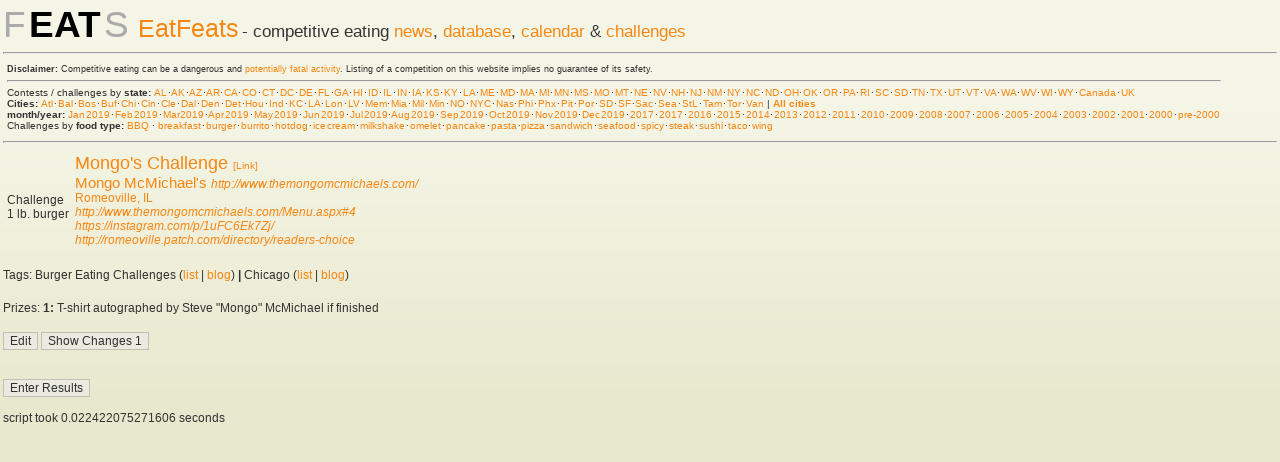

--- FILE ---
content_type: text/html; charset=UTF-8
request_url: https://eatfeats.com/query.php?_table=contests&id=18856
body_size: 2722
content:
<HEAD><TITLE>Mongo's Challenge - 1 lb. burger - Romeoville, IL - Mongo McMichael's | EatFeats </TITLE>
<meta http-equiv="Content-Type" content="text/html; charset=UTF-8" >
<META NAME="description" CONTENT="Mongo's Challenge information">
<META NAME="keywords" CONTENT="Mongo's Challenge,competitive eating, eating contests, competitive eaters, ">
<style type="text/css" media="screen">
@import url(./style.css); </style>
<link rel="canonical" href="https://eatfeats.com/query.php?_table=contests&id=18856" >
</HEAD>
<BODY><SPAN STYLE="font-size: 300%; color: #aaaaaa">F</SPAN>
<SPAN STYLE="font-size: 300%; font-weight: bolder; color: 0">EAT</SPAN>
<SPAN STYLE="font-size: 300%; color: #aaaaaa">S</SPAN>
&nbsp;&nbsp;<SPAN STYLE="font-size: 200%;"><A HREF="http://eatfeats.com/">EatFeats</A></SPAN>
<SPAN STYLE="font-size: 140%;"> - competitive eating
<A HREF="/" TITLE="competitive eating blog">news</A>, 
<A HREF="/query.php" TITLE="database of previous eating contest results">database</A>, 
<A HREF="/calendar/" TITLE="calendar of upcoming eating contests">calendar</A> 
&amp; <A HREF="/challenges/" TITLE="list of restaurants' eating challenges
sorted by state">challenges</A></SPAN> 

<HR><TABLE><TR><TD><SMALL><SMALL><B>Disclaimer:</B> Competitive eating can be a dangerous and <A HREF="http://eatfeats.com/category/eating-in-general/health/fatalities">potentially fatal activity</A>. Listing of a competition on this website implies no guarantee of its safety.</SMALL>
<HR>
Contests / challenges by <b>state:</B> 
<SPAN STYLE="word-spacing: -.2em">
<A HREF="/calendar/Alabama.html">AL</A> &#183;
<A HREF="/calendar/Alaska.html">AK</A> &#183; 
<A HREF="/calendar/Arizona.html">AZ</A> &#183; 
<A HREF="/calendar/Arkansas.html">AR</A> &#183; 
<A HREF="/calendar/California.html">CA</A> &#183; 
<A HREF="/calendar/Colorado.html">CO</A> &#183; 
<A HREF="/calendar/Connecticut.html">CT</A> &#183; 
<A HREF="/calendar/DistrictofColumbia.html">DC</A> &#183; 
<A HREF="/calendar/Delaware.html">DE</A> &#183; 
<A HREF="/calendar/Florida.html">FL</A> &#183; 
<A HREF="/calendar/Georgia.html">GA</A> &#183; 
<A HREF="/calendar/Hawaii.html">HI</A> &#183; 
<A HREF="/calendar/Idaho.html">ID</A> &#183; 
<A HREF="/calendar/Illinois.html">IL</A> &#183; 
<A HREF="/calendar/Indiana.html">IN</A> &#183; 
<A HREF="/calendar/Iowa.html">IA</A> &#183; 
<A HREF="/calendar/Kansas.html">KS</A> &#183; 
<A HREF="/calendar/Kentucky.html">KY</A> &#183; 
<A HREF="/calendar/Louisiana.html">LA</A> &#183; 
<A HREF="/calendar/Maine.html">ME</A> &#183; 
<A HREF="/calendar/Maryland.html">MD</A> &#183; 
<A HREF="/calendar/Massachusetts.html">MA</A> &#183; 
<A HREF="/calendar/Michigan.html">MI</A> &#183; 
<A HREF="/calendar/Minnesota.html">MN</A> &#183; 
<A HREF="/calendar/Mississippi.html">MS</A> &#183; 
<A HREF="/calendar/Missouri.html">MO</A> &#183; 
<A HREF="/calendar/Montana.html">MT</A> &#183; 
<A HREF="/calendar/Nebraska.html">NE</A> &#183; 
<A HREF="/calendar/Nevada.html">NV</A> &#183; 
<A HREF="/calendar/NewHampshire.html">NH</A> &#183; 
<A HREF="/calendar/NewJersey.html">NJ</A> &#183; 
<A HREF="/calendar/NewMexico.html">NM</A> &#183; 
<A HREF="/calendar/NewYork.html">NY</A> &#183; 
<A HREF="/calendar/NorthCarolina.html">NC</A> &#183; 
<A HREF="/calendar/NorthDakota.html">ND</A> &#183; 
<A HREF="/calendar/Ohio.html">OH</A> &#183; 
<A HREF="/calendar/Oklahoma.html">OK</A> &#183; 
<A HREF="/calendar/Oregon.html">OR</A> &#183; 
<A HREF="/calendar/Pennsylvania.html">PA</A> &#183; 
<A HREF="/calendar/RhodeIsland.html">RI</A> &#183; 
<A HREF="/calendar/SouthCarolina.html">SC</A> &#183; 
<A HREF="/calendar/SouthDakota.html">SD</A> &#183; 
<A HREF="/calendar/Tennessee.html">TN</A> &#183; 
<A HREF="/calendar/Texas.html">TX</A> &#183; 
<A HREF="/calendar/Utah.html">UT</A> &#183; 
<A HREF="/calendar/Vermont.html">VT</A> &#183; 
<A HREF="/calendar/Virginia.html">VA</A> &#183; 
<A HREF="/calendar/Washington.html">WA</A> &#183; 
<A HREF="/calendar/WestVirginia.html">WV</A> &#183; 
<A HREF="/calendar/Wisconsin.html">WI</A> &#183; 
<A HREF="/calendar/Wyoming.html">WY</A> &#183; 
<A HREF="/calendar/Canada.html">Canada</A> &#183;
<A HREF="/calendar/UnitedKingdom.html">UK</A>
</SPAN>
<BR> <b>Cities:</b> 
<SPAN STYLE="word-spacing: -.2em">
<A HREF="/calendar/Atlanta.html">Atl</A> &#183;
<A HREF="/calendar/Baltimore.html">Bal</A> &#183;
<A HREF="/calendar/Boston.html">Bos</A> &#183;
<A HREF="/calendar/Buffalo.html">Buf</A> &#183;
<A HREF="/calendar/Chicago.html">Chi</A> &#183;
<A HREF="/calendar/Cincinnati.html">Cin</A> &#183;
<A HREF="/calendar/Cleveland.html">Cle</A> &#183;
<A HREF="/calendar/Dallas.html">Dal</A> &#183;
<A HREF="/calendar/Denver.html">Den</A> &#183;
<A HREF="/calendar/Detroit.html">Det</A> &#183;
<A HREF="/calendar/Houston.html">Hou</A> &#183;
<A HREF="/calendar/Indianapolis.html">Ind</A> &#183;
<A HREF="/calendar/KansasCity.html">KC</A> &#183;
<A HREF="/calendar/LosAngeles.html">LA</A> &#183;
<A HREF="/calendar/London.html">Lon</A> &#183;
<A HREF="/calendar/LasVegas.html">LV</A> &#183;
<A HREF="/calendar/Memphis.html">Mem</A> &#183;
<A HREF="/calendar/Miami.html">Mia</A> &#183;
<A HREF="/calendar/Milwaukee.html">Mil</A> &#183;
<A HREF="/calendar/Minneapolis.html">Min</A> &#183;
<A HREF="/calendar/NewOrleans.html">NO</A> &#183;
<A HREF="/calendar/NewYorkCity.html">NYC</A> &#183;
<A HREF="/calendar/Nashville.html">Nas</A> &#183;
<A HREF="/calendar/Philadelphia.html">Phi</A> &#183;
<A HREF="/calendar/Phoenix.html">Phx</A> &#183;
<A HREF="/calendar/Pittsburgh.html">Pit</A> &#183;
<A HREF="/calendar/Portland.html">Por</A> &#183;
<A HREF="/calendar/SanDiego.html">SD</A> &#183;
<A HREF="/calendar/SanFrancisco.html">SF</A> &#183;
<A HREF="/calendar/Sacramento.html">Sac</A> &#183;
<A HREF="/calendar/Seattle.html">Sea</A> &#183;
<A HREF="/calendar/StLouis.html">StL</A> &#183;
<A HREF="/calendar/Tampa.html">Tam</A> &#183;
<A HREF="/calendar/Toronto.html">Tor</A> &#183;
<A HREF="/calendar/Vancouver.html">Van</A></SPAN>
| <A
HREF="http://eatfeats.com/eating-challenges-by-metro-area-unified-list.html"><B>All
cities</B></A>
<BR> <b>month/year:</b> 
<SPAN STYLE="word-spacing: -.2em">
<A HREF="/calendar/January2019.html">Jan 2019</A> &#183; 
<A HREF="/calendar/February2019.html">Feb 2019</A> &#183; 
<A HREF="/calendar/March2019.html">Mar 2019</A> &#183; 
<A HREF="/calendar/April2019.html">Apr 2019</A> &#183; 
<A HREF="/calendar/May2019.html">May 2019</A> &#183; 
<A HREF="/calendar/June2019.html">Jun 2019</A> &#183; 
<A HREF="/calendar/July2019.html">Jul 2019</A> &#183; 
<A HREF="/calendar/August2019.html">Aug 2019</A> &#183; 
<A HREF="/calendar/September2019.html">Sep 2019</A> &#183; 
<A HREF="/calendar/October2019.html">Oct 2019</A> &#183; 
<A HREF="/calendar/November2019.html">Nov 2019</A> &#183; 
<A HREF="/calendar/December2019.html">Dec 2019</A> &#183; 
<A HREF="/calendar/2018.html">2017</A> &#183;
<A HREF="/calendar/2017.html">2017</A> &#183;
<A HREF="/calendar/2016.html">2016</A> &#183;
<A HREF="/calendar/2015.html">2015</A> &#183;
<A HREF="/calendar/2014.html">2014</A> &#183;
<A HREF="/calendar/2013.html">2013</A> &#183;
<A HREF="/calendar/2012.html">2012</A> &#183;
<A HREF="/calendar/2011.html">2011</A> &#183;
<A HREF="/calendar/2010.html">2010</A> &#183;
<A HREF="/calendar/2009.html">2009</A> &#183;
<A HREF="/calendar/2008.html">2008</A> &#183;
<A HREF="/calendar/2007.html">2007</A> &#183; 
<A HREF="/calendar/2006.html">2006</A> &#183; 
<A HREF="/calendar/2005.html">2005</A> &#183; 
<A HREF="/calendar/2004.html">2004</A> &#183; 
<A HREF="/calendar/2003.html">2003</A> &#183; 
<A HREF="/calendar/2002.html">2002</A> &#183; 
<A HREF="/calendar/2001.html">2001</A> &#183; 
<A HREF="/calendar/2000.html">2000</A> &#183; 
<A HREF="/calendar/pre-2000.html">pre-2000</A><BR>
</SPAN>
Challenges by <B>food type:</B> <A HREF="/challenges/BBQ.html">BBQ</A> &#183; 
<SPAN STYLE="word-spacing: -.2em">
<A HREF="/challenges/Breakfast.html">breakfast</A> &#183; 
<A HREF="/challenges/Burger.html">burger</A> &#183; 
<A HREF="/challenges/Burrito.html">burrito</A> &#183; 
<A HREF="/challenges/HotDog.html">hot dog</A> &#183; 
<A HREF="/challenges/IceCream.html">ice cream</A> &#183; 
<A HREF="/challenges/Milkshake.html">milkshake</A> &#183; 
<A HREF="/challenges/Omelet.html">omelet</A> &#183; 
<A HREF="/challenges/Pancake.html">pancake</A> &#183; 
<A HREF="/challenges/Pasta.html">pasta</A> &#183; 
<A HREF="/challenges/Pizza.html">pizza</A> &#183; 
<A HREF="/challenges/Sandwich.html">sandwich</A> &#183; 
<A HREF="/challenges/Seafood.html">seafood</A> &#183; 
<A HREF="/challenges/Spicy.html">spicy</A> &#183; 
<A HREF="/challenges/Steak.html">steak</A> &#183; 
<A HREF="/challenges/Sushi.html">sushi</A> &#183; 
<A HREF="/challenges/Taco.html">taco</A> &#183; 
<A HREF="/challenges/Wing.html">wing</A> 
</SPAN>

</SMALL></TD></TR></TABLE><HR>
<TABLE><TR><TD><B>  &nbsp; </B> <BR>  Challenge <BR>   1 lb. burger 
 </TD><TD> <BIG><BIG>  <A HREF="/query.php?_table=contests&amp;id=18856">Mongo's Challenge</A> 
 </BIG></BIG> <A HREF="/query.php?_table=contests&amp;id=18856"> <SMALL>[Link]</SMALL></A> 
  <BR> <BIG> <A HREF="http://www.themongomcmichaels.com/">Mongo McMichael's</A> 
</BIG> <I> <A HREF="http://www.themongomcmichaels.com/">http://www.themongomcmichaels.com/</A> 
</I> <BR> <A HREF="http://maps.google.com/maps?q=%22Mongo+McMichael%27s%22%2C+Romeoville%2C+IL" TITLE="Mongo McMichael's" >Romeoville, IL</A> 
<I> <BR><A HREF="http://www.themongomcmichaels.com/Menu.aspx#4">http://www.themongomcmichaels.com/Menu.aspx#4</A> 
<BR><A HREF="https://instagram.com/p/1uFC6Ek7Zj/">https://instagram.com/p/1uFC6Ek7Zj/</A> 
<BR><A HREF="http://romeoville.patch.com/directory/readers-choice">http://romeoville.patch.com/directory/readers-choice</A> 
</I>     </TD></TR>
</TABLE><P><FORM STYLE="" METHOD="GET" action="/query.php">
<P>Tags: Burger Eating Challenges (<A HREF="/challenges/Burger.html">list</A> | <A HREF="/category/eating-challenges/megaburgers">blog</A>) <B>|</B> Chicago (<A HREF="/calendar/Chicago.html">list</A> | <A HREF="/category/regions/usa/il/chicago">blog</A>) 
<P>Prizes:  <B>1:</B>  T-shirt autographed by Steve "Mongo" McMichael if finished<P>
<INPUT TYPE="submit" NAME="_button" VALUE="Edit" >
<INPUT TYPE="submit" NAME="_button" VALUE="Show Changes 1" >
<INPUT TYPE="hidden" NAME="id" VALUE="18856" >
<INPUT TYPE="hidden" NAME="_table" VALUE="contests" >
</FORM><P><DIV ALIGN="left"><FORM STYLE="" METHOD="GET" action="/query.php">
<BR><INPUT TYPE="hidden" NAME="_table" VALUE="contests" >
<INPUT TYPE="hidden" NAME="id" VALUE="18856" >
<INPUT TYPE="hidden" NAME="contests__id" VALUE="18856" >
<INPUT TYPE="submit" NAME="_button" VALUE="Enter Results" >
</FORM></DIV><BR>script took 0.022422075271606 seconds</DIV></BODY></HTML>
 
